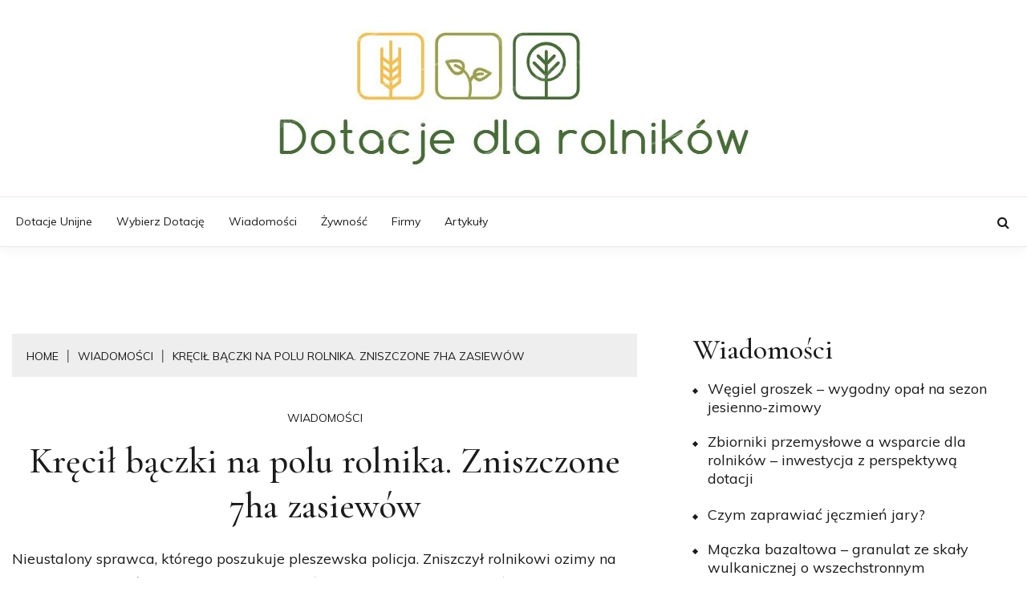

--- FILE ---
content_type: text/html; charset=utf-8
request_url: https://www.google.com/recaptcha/api2/aframe
body_size: 270
content:
<!DOCTYPE HTML><html><head><meta http-equiv="content-type" content="text/html; charset=UTF-8"></head><body><script nonce="4D6YTVWLLZ5D84EDjevxfQ">/** Anti-fraud and anti-abuse applications only. See google.com/recaptcha */ try{var clients={'sodar':'https://pagead2.googlesyndication.com/pagead/sodar?'};window.addEventListener("message",function(a){try{if(a.source===window.parent){var b=JSON.parse(a.data);var c=clients[b['id']];if(c){var d=document.createElement('img');d.src=c+b['params']+'&rc='+(localStorage.getItem("rc::a")?sessionStorage.getItem("rc::b"):"");window.document.body.appendChild(d);sessionStorage.setItem("rc::e",parseInt(sessionStorage.getItem("rc::e")||0)+1);localStorage.setItem("rc::h",'1769802133730');}}}catch(b){}});window.parent.postMessage("_grecaptcha_ready", "*");}catch(b){}</script></body></html>